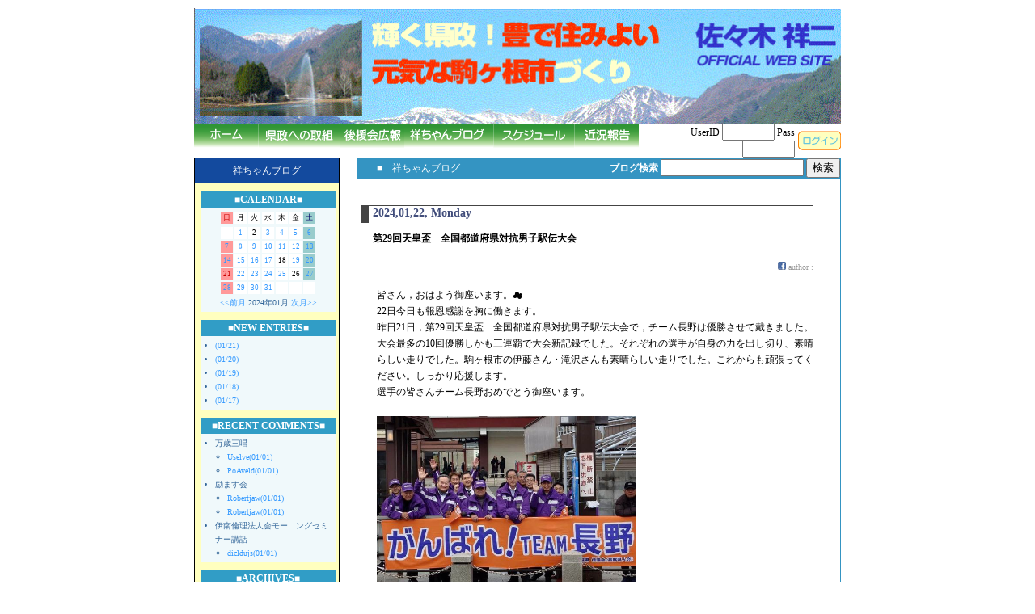

--- FILE ---
content_type: text/html;charset=EUC-JP
request_url: https://www.e-sasaki-web.com/index.php?mp=blogn&day=20240122
body_size: 3852
content:
<!DOCTYPE HTML PUBLIC "-//W3C//DTD HTML 4.01 Transitional//EN">

<HTML lang="ja">
<HEAD>
<META http-equiv="Content-Type" content="text/html; charset=EUC-JP">
<META name="robots" content="index,follow">
<META name="author" content="佐々木祥二　公式ホームページ">
<META name="description" content="県議会議員　佐々木祥二 「輝く県政！今、新たなる出発！」">
<META name="keywords" content="佐々木祥二,長野県,駒ヶ根市,長野県議会議員,祥ちゃん,長野県ホッケー協会会長,ＮＰＯ全国まちづくり機構,駒ヶ根元気ＵＰの会">
<META http-equiv="content-style-type" content="text/css">
<LINK rel="stylesheet" href="css/base.css" type="text/css">
<SCRIPT language="javascript" type="text/javascript" src="js/fnc.js" charset="euc-jp"></SCRIPT>
<TITLE>佐々木祥二 【公式ホームページ】</TITLE>
</HEAD>
<BODY>
<DIV class="wrap">
<TABLE border="0" cellspacing="0" cellpadding="0" width="100%">
  <TBODY>
    <TR>
      <TD><img src="img/top2.gif" border="0" width="100%" ></TD>
    </TR>
  </TBODY>
</TABLE>
<TABLE border="0" cellspacing="0" cellpadding="0" width="100%">
  <TBODY>
    <TR>
      <TD>
	  <TABLE border="0" cellspacing="0" cellpadding="0" width="100%">
		  <TBODY>
		    <TR>
		      <TD  width="80" height=30 align=left valign=top>
				<A href="index.php?mp=1">			<img src="img/mp1.gif" onmouseover="fncChgImg(this, 'img/mp1b.gif')" onmouseout="fncChgImg(this, 'img/mp1.gif')" alt="ホーム" border="0"></A>
			  </TD>
			  <TD  width="100" height=30 align=left valign=top>	
				<A href="index.php?mp=2&p=mp2_torikumi">			<img src="img/mp2.gif" onmouseover="fncChgImg(this, 'img/mp2b.gif')" onmouseout="fncChgImg(this, 'img/mp2.gif')" alt="県政への取組み" border="0"></A>
			  </TD>
			  <TD  width="80" height=30 align=left valign=top>	
				<A href="index.php?mp=5&p=mp5_top">	<img src="img/mp5.gif" onmouseover="fncChgImg(this, 'img/mp5b.gif')" onmouseout="fncChgImg(this, 'img/mp5.gif')" alt="後援会広報" border="0"></A>
			  </TD>
			  <TD  width="110" height=30 align=left valign=top>	
				<A href="index.php?mp=blogn">	<img src="img/blog.gif" onmouseover="fncChgImg(this, 'img/blogb.gif')" onmouseout="fncChgImg(this, 'img/blog.gif')" alt="祥ちゃんブログ" border="0"></A>
			  </TD>
			  <TD  width="100" height=30 align=left valign=top>	
				<A href="index.php?mp=gyouji">	<img src="img/sc.gif" onmouseover="fncChgImg(this, 'img/scb.gif')" onmouseout="fncChgImg(this, 'img/sc.gif')" alt="スケジュール" border="0"></A>
			  </TD>
			  <TD  width="80" height=30 align=left valign=top>	
				<A href="index.php?mp=1&p=mp1_news">	<img src="img/kin.gif" onmouseover="fncChgImg(this, 'img/kinb.gif')" onmouseout="fncChgImg(this, 'img/kin.gif')" alt="近況報告" border="0"></A>
			  </TD>
			  
			  
			  <TD width="250" height=30 align="right" valign="middle"><TABLE cellpadding="0" cellspacing="0" border="0" width=100%>
<FORM action="index.php" method="post"><INPUT type="hidden" name="login" value="y"><INPUT type='hidden' name='mp' value='blogn'><INPUT type='hidden' name='day' value='20240122'>
	<TR>
			<TD>
				<TABLE cellpadding="0" cellspacing="0" border="0" width=100%>
							
					<TR>
							<TD width=320 valign=middle align=right><font color="red">　</font> UserID <INPUT type="text" name="user" value="" size="6"> Pass <INPUT type="password" name="pass" value="" size="6"></TD>
				    		<TD width=60 valign=middle align=right><INPUT type="image" src="img/icon/login.gif" style="cursor:hand"></TD>
					</TR>
				</TABLE>
			</TD>
	</TR>
</FORM>
</TABLE>	

</TD>
			  </TR>
		   </TBODY>
		</TABLE>	   
	  </TD>
    </TR>
  </TBODY>
</TABLE>

<TABLE border="0" cellspacing="0" cellpadding="0" width="100%">
  <TBODY>
    <TR>
      <TD width="180" align="left" valign="top">
      <TABLE class="smenu_waku" border="0" cellspacing="0" cellpadding="0" width="180">
        <TBODY>
          <TR>
            <TD class="smemu_top">
            <CENTER><font color="#ffffff">祥ちゃんブログ</font></CENTER>
            </TD>
          </TR>
          <TR>
            <TD align="center" bgcolor="#ffffbf"><TABLE border="0" cellspacing="0" cellpadding="0" width="170">
  <TBODY>
    <TR>
      <TD>
	    <div id="side">

    <div align="center">
    <div class="linktitle">■CALENDAR■</div>
    <div class="linktext">
      <table class="calendar">
        <tr align="center">
          <td class=cell_sunday>日</td>
          <td class=cell>月</td>
          <td class=cell>火</td>
          <td class=cell>水</td>
          <td class=cell>木</td>
          <td class=cell>金</td>
          <td class=cell_saturday>土</td>
        </tr>
      </table>
    <table class="calendar"><tr align=center><td class=cell>&nbsp;</td>
<td class=cell><a href=/index.php?mp=blogn&day=20240101>1</a></td>
<td class=cell>2</td>
<td class=cell><a href=/index.php?mp=blogn&day=20240103>3</a></td>
<td class=cell><a href=/index.php?mp=blogn&day=20240104>4</a></td>
<td class=cell><a href=/index.php?mp=blogn&day=20240105>5</a></td>
<td class=cell_saturday><a href=/index.php?mp=blogn&day=20240106>6</a></td>
</tr><tr align=center><td class=cell_sunday><a href=/index.php?mp=blogn&day=20240107>7</a></td>
<td class=cell><a href=/index.php?mp=blogn&day=20240108>8</a></td>
<td class=cell><a href=/index.php?mp=blogn&day=20240109>9</a></td>
<td class=cell><a href=/index.php?mp=blogn&day=20240110>10</a></td>
<td class=cell><a href=/index.php?mp=blogn&day=20240111>11</a></td>
<td class=cell><a href=/index.php?mp=blogn&day=20240112>12</a></td>
<td class=cell_saturday><a href=/index.php?mp=blogn&day=20240113>13</a></td>
</tr><tr align=center><td class=cell_sunday><a href=/index.php?mp=blogn&day=20240114>14</a></td>
<td class=cell><a href=/index.php?mp=blogn&day=20240115>15</a></td>
<td class=cell><a href=/index.php?mp=blogn&day=20240116>16</a></td>
<td class=cell><a href=/index.php?mp=blogn&day=20240117>17</a></td>
<td class=cell>18</td>
<td class=cell><a href=/index.php?mp=blogn&day=20240119>19</a></td>
<td class=cell_saturday><a href=/index.php?mp=blogn&day=20240120>20</a></td>
</tr><tr align=center><td class=cell_sunday>21</td>
<td class=cell><a href=/index.php?mp=blogn&day=20240122>22</a></td>
<td class=cell><a href=/index.php?mp=blogn&day=20240123>23</a></td>
<td class=cell><a href=/index.php?mp=blogn&day=20240124>24</a></td>
<td class=cell><a href=/index.php?mp=blogn&day=20240125>25</a></td>
<td class=cell>26</td>
<td class=cell_saturday><a href=/index.php?mp=blogn&day=20240127>27</a></td>
</tr><tr align=center><td class=cell_sunday><a href=/index.php?mp=blogn&day=20240128>28</a></td>
<td class=cell><a href=/index.php?mp=blogn&day=20240129>29</a></td>
<td class=cell><a href=/index.php?mp=blogn&day=20240130>30</a></td>
<td class=cell><a href=/index.php?mp=blogn&day=20240131>31</a></td>
<td class=cell>&nbsp;</td>
<td class=cell>&nbsp;</td>
<td class=cell>&nbsp;</td>
</tr></table>
<a href="/index.php?mp=blogn&month=202312"><<前月</a>
2024年01月
<a href="/index.php?mp=blogn&month=202402">次月>></a>
</div>
    </div>


    <div class="linktitle">■NEW ENTRIES■</div>
    <div class="linktext">
      <ul>
<!--blogn_new_s-->
      
        <li><a href=/index.php?mp=blogn&eid=6674> (01/21)</a>
      
        <li><a href=/index.php?mp=blogn&eid=6673> (01/20)</a>
      
        <li><a href=/index.php?mp=blogn&eid=6672> (01/19)</a>
      
        <li><a href=/index.php?mp=blogn&eid=6671> (01/18)</a>
      
        <li><a href=/index.php?mp=blogn&eid=6668> (01/17)</a>
      
<!--blogn_new_e-->
      </ul>
    </div>



    <div class="linktitle">■RECENT COMMENTS■</div>
    <div class="linktext">
      <ul>
        
          <li>万歳三唱<br>
            <ul>
              
                <li><a href=/index.php?mp=blogn&eid=284#comments>Uselve(01/01)</a></li>
              
                <li><a href=/index.php?mp=blogn&eid=284#comments>PoAveld(01/01)</a></li>
              
            </ul>
          </li>
        
          <li>励ます会<br>
            <ul>
              
                <li><a href=/index.php?mp=blogn&eid=2397#comments>Robertjaw(01/01)</a></li>
              
                <li><a href=/index.php?mp=blogn&eid=2397#comments>Robertjaw(01/01)</a></li>
              
            </ul>
          </li>
        
          <li>伊南倫理法人会モーニングセミナー講話<br>
            <ul>
              
                <li><a href=/index.php?mp=blogn&eid=4986#comments>dicldujs(01/01)</a></li>
              
            </ul>
          </li>
        
      </ul>
    </div>







    <div class="linktitle">■ARCHIVES■</div>
    <div class="linktext">
      <ul>
        
        <li><a href=/index.php?mp=blogn&month=202601>2026年01月(22件)</a>
        
        <li><a href=/index.php?mp=blogn&month=202512>2025年12月(30件)</a>
        
        <li><a href=/index.php?mp=blogn&month=202511>2025年11月(27件)</a>
        
        <li><a href=/index.php?mp=blogn&month=202510>2025年10月(31件)</a>
        
        <li><a href=/index.php?mp=blogn&month=202509>2025年09月(31件)</a>
        
      </ul>
    </div>

	
  </div>
  <!-- ここまでsideエリア -->

	  </TD>
    </TR>
  </TBODY>
</TABLE>
</TD>
          </TR>
        </TBODY>
      </TABLE>
      <BR>
      <TABLE class="smenu_waku" border="0" cellspacing="0" cellpadding="0" width="180">
        <TBODY>
          <TR>
            <TD class="smemu_top">
            <CENTER><font color="#ffffff">お知らせ</font></CENTER>
            </TD>
          </TR>
          <TR>
            <TD align="center" bgcolor="#ffffbf">
			
				<TABLE border="0" width="100%" >
					<TR>
					  <TD align="center" width="1"></TD>
					  <TD align="center"><!--info - s --><TABLE border="0" cellspacing="0" cellpadding="0"  width="100%"><tr><TD align=center valign=top width=38 height=20>11/11</TD><TD align=left valign=top width="140"><A href="index.php?mp=1&p=mp1_info&id=205"><FONT OnMouseOver="this.color=fr();" OnMouseOut="this.color=fk();">広報紙「こんにちは県議会です」</font></A></TD></TR><tr><TD align=center valign=top colspan=2><img src=img/icon/hasen.gif border=0></TD></TR></table> <!--info - e --></TD>
					  <TD width="1"></TD>
					</TR>
				</TABLE>
				
			</TD>
          </TR>
		  <TR>
			<TD align="center" valign="middle" width="100%" height=20 bgcolor="#ffffbf">
				  <TABLE border="0" width="100%">
				    <TBODY>
				      <TR>
					       <TD align="center"><A href="index.php?mp=1&p=mp1_info"><FONT OnMouseOver="this.color=fr();" OnMouseOut="this.color=fk();">お知らせを全て見る</FONT></A></TD>
				      </TR>
				    </TBODY>
				  </TABLE>
		  </TD>
		</TR>
        </TBODY>
      </TABLE>
      <BR>
<!--
      <TABLE class="smenu_waku" border="0" cellspacing="0" cellpadding="0" width="180">
        <TBODY>
          <TR>
            <TD class="smemu_top" colspan="2">
            <CENTER><font color="#ffffff">お問い合わせ</font></CENTER>
            </TD>
          </TR>
          <TR>
            <TD align="center" valign="middle" width="20" height="30" bgcolor="#ffffbf"><IMG src="img/icon/yaji.gif" border="0"></TD>
            <TD align="left" valign="middle" width="150" bgcolor="#ffffbf"><A href="index.php?mp=1&cart=to"><FONT OnMouseOver="this.color=fr();" OnMouseOut="this.color=fk();">お問い合わせ</FONT></A></TD>
          </TR>
		  <TR>
		    <TD colspan="2" align="center"><IMG src="img/icon/hasen.gif" border="0"></TD>
		  </TR>
		  <TR>
            <TD align="center" valign="middle" width="20" height="30" bgcolor="#ffffbf"><IMG src="img/icon/yaji.gif" border="0"></TD>
            <TD align="left" valign="middle" width="150" bgcolor="#ffffbf"><A href="index.php?mp=1&cart=add&cd=KOUENKAI&go=y"><FONT OnMouseOver="this.color=fr();" OnMouseOut="this.color=fk();">後援会入会申し込み</FONT></A></TD>
          </TR>
        </TBODY>
      </TABLE>
-->

	  <TABLE border="0" cellspacing="0" cellpadding="0" width="180">
        <TBODY>
          <TR>
            <TD align="left" valign="middle" width="180">
				<A href="index.php?mp=1&cart=to"><IMG src="img/toi.gif" onmouseout="this.src='img/toi.gif'" onmouseover="this.src='img/toi2.gif'" border="0"></A>
			</TD>
          </TR>
		  <TR><TD align="left" valign="middle" width="180" height=20></TD></TR>
		  <TR>
            <TD align="left" valign="middle" width="180">
				<A href="index.php?mp=1&cart=add&cd=KOUENKAI&go=y"><IMG src="img/mo.gif" onmouseout="this.src='img/mo.gif'" onmouseover="this.src='img/mo2.gif'" border="0"></A>
			</A></TD>
          </TR>
        </TBODY>
      </TABLE>	
		
      <BR>
      <CENTER>access 114181489</CENTER>
      </TD>
      <TD width="20" align="left" valign="top"></TD>
      <TD width="*" align="left" valign="top">
      <TABLE border="0" cellspacing="0" cellpadding="0" width="100%">
        <TBODY>
          <TR>
            <TD align="left" valign="top">
			<!--from---->
			<TABLE border="0" cellspacing="1" cellpadding="0" width="100%" bgcolor="#3494c2">
<TR>
  <TD width="100%" height="23">
		<TABLE border="0" cellspacing="0" cellpadding="0" width="100%" bgcolor="#3494c2">
		<form action="index.php" method=get>
		<TR>
		  <TD width="50%" height="23"><FONT color="#ffffff">　　■　祥ちゃんブログ</FONT></td>
		  <TD width="50%" height="23" align="right">

	<!-- ここからサーチ 
    <div id="searcharea">-->
	    <input type=hidden name="mp" value="blogn">
        <label for=search class="description">ブログ検索</label>
        <input id=search name=search>
        <input type=submit value="検索">
    <!--</div>
     ここまでサーチ -->

		  </td>		  
		</tr>
		</form>
		</table>
  </TD>
</TR>
<TR>
  <TD valign="top" bgcolor="#ffffff">
  
<div id="inbox">

  <!-- ここからmainサイド -->
  <div id="main">
  <a name="top"></a>
  <!-- ここからpageareaサイド -->
    <div id="pagearea" class="linktext">
      　
    </div>
  <!-- ここまでpageareaサイド -->
      
      
      <p>
      
        <table border="0" cellspacing="0" cellpadding="0" width="100%">
          <tr>
          <td>
            <div class="entry_date">
              2024,01,22, Monday</div>
            <div class="entry_title">
              第29回天皇盃　全国都道府県対抗男子駅伝大会</div>
            <div class="entry_author" style="text-align:right;">
<!--
              <a name="fb_share" type="icon" share_url="http://e-sasaki-web.com//index.php?mp=blogn&eid=5971"></a><script src="http://static.ak.fbcdn.net/connect.php/js/FB.Share" type="text/javascript"></script> author : <a href="/index.php?mp=blogn&pid=0"></a></div>
-->
		<a href="http://www.facebook.com/sharer.php?u=http://e-sasaki-web.com//index.php?mp=blogn&eid=5971&amp;t=" rel="nofollow" 
	onclick="opw('http://www.facebook.com/sharer.php?u=http://e-sasaki-web.com//index.php?mp=blogn&eid=5971&amp;t=','','scrollbars=yes,width=600,height=500'); return false">  
	<br><img src="img/fbicon.gif" border=0></a>
               author : <a href="/index.php?mp=blogn&pid=0"></a></div>
            <div class="entry_body">
              皆さん，おはよう御座います。&#9729;&#65039;<br />22日今日も報恩感謝を胸に働きます。<br />昨日21日，第29回天皇盃　全国都道府県対抗男子駅伝大会で，チーム長野は優勝させて戴きました。<br />大会最多の10回優勝しかも三連覇で大会新記録でした。それぞれの選手が自身の力を出し切り、素晴らしい走りでした。駒ヶ根市の伊藤さん・滝沢さんも素晴らしい走りでした。これからも頑張ってください。しっかり応援します。<br />選手の皆さんチーム長野おめでとう御座います。<br /><a href="./blogn_pic/420300364_2922350191239596_4796059688087996886_n.jpg" target="_blank"><br><img src="./blogn_pic/420300364_2922350191239596_4796059688087996886_n.jpg" width="320" height="206"></a><a href="./blogn_pic/420432432_2922350204572928_1782567628254320837_n.jpg" target="_blank"><br><img src="./blogn_pic/420432432_2922350204572928_1782567628254320837_n.jpg" width="320" height="240"></a><a href="./blogn_pic/421386667_2922350247906257_8043193456855500774_n.jpg" target="_blank"><br><img src="./blogn_pic/421386667_2922350247906257_8043193456855500774_n.jpg" width="320" height="240"></a><a href="./blogn_pic/420797791_2922350227906259_247788312678067279_n.jpg" target="_blank"><br><img src="./blogn_pic/420797791_2922350227906259_247788312678067279_n.jpg" width="320" height="240"></a><a href="./blogn_pic/420201221_2922350267906255_4789258931729486442_n.jpg" target="_blank"><br><img src="./blogn_pic/420201221_2922350267906255_4789258931729486442_n.jpg" width="320" height="240"></a><br>
<br>


</div>
            <div class="entry_state">
              | - | <a href="/index.php?mp=blogn&eid=5971">08:49 AM</a> | <a href="/index.php?mp=blogn&eid=5971#comments">comments (0)</a> |<!-- trackback (x) |--></div>
          </td>
          </tr>
        </table>
      
      
<!--	  
      
-->	  
<a href="#top" style="color:#cccccc;font:10px;border:1px solid;padding:3px 10px 3px 10px;">PAGE TOP ↑</a>
  </div><br clear="all" />
  <!-- ここまで右サイド -->
</div>  
</td>
</tr>
</table>


			<!--to------>
			</TD>
          </TR>
        </TBODY>
      </TABLE>
      </TD>
    </TR>
  </TBODY>
</TABLE>
<TABLE border="0" cellspacing="0" cellpadding="0" width="100%">
  <TBODY>
    <TR>
      <TD height="15"></TD>
    </TR>
    <TR>
      <TD class="foot" align="center" valign="middle" height="20" bgcolor="#004488"><font color="#ffffff">Copyright（C） 2007 Shouwa Kai. All right reserved　駒ヶ根市赤須東1-35　TEL：0265-81-4600　FAX：0265-81-4621　Email：</font> <A href="mailto:info@e-sasaki-web.com"><font color="#ffffff">info@e-sasaki-web.com</font></A></TD>
    </TR>
  </TBODY>
</TABLE><br>
</DIV>
</BODY>
</HTML>

--- FILE ---
content_type: text/css
request_url: https://www.e-sasaki-web.com/css/base.css
body_size: 1680
content:
/*------------------------------------------------------------------*/
/* 基本                                                             */
/*------------------------------------------------------------------*/

body  { 
	font-size					: 12px; 
	text-align					: center;
	margin-top					: 10px;
	margin-bottom				: 0px;
	margin-left					: 0px;
	margin-right				: 0px;
}

A:link    { color: 359aff; text-decoration: none;}	/*一度も訪れていないリンク*/
A:visited { color: 359aff; text-decoration: none;}	/*一度は訪れたリンク*/
A:hover   { color: FF6600; text-decoration: underline;}	/*マウスポインターがリンクに触れている間*/
A:active  { color: 359aff; text-decoration: none;}

td {
	padding						: 0px;
	font-size					: 12px;
	line-height					: 150% ;
}

div.wrap {
	width						: 800px;
	margin-left					: auto ; 
	margin-right				: auto;
}


td.foot {
	font-size					: 12px;	
}

font.idx	{
	font-size					: 12px;
	font-weight					: bold; 
	color						: #000000;
}
font.news	{
	font-size					: 11px;
	font-weight					: normal; 
	color						: #000000;
}
font.b12b	{
	font-size					: 12px;
	font-weight					: bold; 
	color						: #000000;
}
font.b11	{
	font-size					: 11px;
	font-weight					: normal; 
	color						: #000000;
}
/*------------------------------------------------------------------*/
/* サイドメニュー                                                   */
/*------------------------------------------------------------------*/
table.smenu_waku{
	border-top					: 1px #000000 solid; 
	border-right				: 1px #000000 solid; 
	border-bottom				: 1px #000000 solid; 
	border-left					: 1px #000000 solid;
}
td.smemu_top {
/*
	background-image			: url(../img/icon/side-top.gif);
	background-repeat			: repeat-x;
*/
	background-color			: #134a9e;
	height						: 31px;
}

/*------------------------------------------------------------------*/
/* 　商品                                                  */
/*------------------------------------------------------------------*/

font.copy_t	{
	font-size					: 12px;
	font-weight					: bold; 
	color						: #FFFFFF;
}

td.copy_tanto {
	padding						: 0px 0px 5px 10px;
}


/*------------------------------------------------------------------*/
/* 　blogn　用　　                                                  */
/*------------------------------------------------------------------*/

#inbox     {
  margin:0px auto 0px auto;
  width: 590px;
  text-align:left;
  background-color: #FFFFFF;
  padding: 0px 0px 0px 0px;
}
#banner {
  background-color: #444444;
  background-image: url(images/back.jpg);
  background-repeat: no-repeat;
  background-position: right bottom;
  width: 590px;
  height: 100px;
  padding: 0px 0px 0px 0px;
}
#banner_l  {
  background-color: transparent;
  float:left;
  width:300px;
  margin:0px 0px 0px 0px;
  padding: 0px 0px 0px 0px;
}
#searcharea  {
  background-color: transparent;
  float:right;
  width:300px;
  text-align:right;
  padding: 15px 10px 0px 0px;
  clear: right;
}
#pagearea  {
  background-color: transparent;
  float:right;
  width:170px;
  margin:0px 0px 0px 0px;
  text-align:right;
  clear: right;
}
#side {
  float:left;
  margin:0px 0px 0px 0px;
  width:170px;
  background-color: #ffffbf;
  padding: 0px 0px 5px 0px;

}
#main {
  float:right;
  width:590px;
  margin:0px 0px 0px 0px;
  padding: 0px 0px 5px 10px;
  background-color: #FFFFFF;
}
#footer {
  background-color: #444444;
  width: 590px;
  padding: 0px 0px 0px 0px;
}

/*
a:link      { color: #369; text-decoration: underline }
a:visited   { color: #336; text-decoration: none }
a:active   { color: #c00; text-decoration: underline }
a:hover   {color:#FFCC33; text-decoration: none;}
*/
a.button:link {color: #82BE7D;
 font-size: 9pt;
 text-decoration: none;
 padding: 3px 3px 0px 3px;
 border-width: 1px;
 border-style: solid;
 border-color: #82BE7D;
 background-color: #FFFFFF;
}

a.button:visited {color: #82BE7D;
 font-size: 9pt;
 text-decoration: none;
 padding: 3px 3px 0px 3px;
 border-width: 1px;
 border-style: solid;
 border-color: #82BE7D;
 background-color: #FFFFFF;
}

a.button:active {color: #82BE7D;
 font-size: 9pt;
 text-decoration: none;
 padding: 3px 3px 0px 3px;
 border-width: 1px;
 border-style: solid;
 border-color: #82BE7D;
 background-color: #FFFFFF;
}

a.button:hover {color: #82BE7D;
 font-size: 9pt;
 text-decoration: none;
 padding: 3px 3px 0px 3px;
 border-width: 1px;
 border-style: solid;
 border-color: #82BE7D;
 background-color: #FFFFFF;
}

h1 {
  margin: 20px 0px 10px 20px;
}

ul {
  margin: 0px 0px 0px 15px;
        padding: 0px;
}

.site_title     {
  font-family: Verdana, "ヒラギノ角ゴ Pro W3", "ＭＳ ゴシック", Osaka‐等幅;
  margin: 5px 0px 5px 5pt
}

.site_title a,
.site_title a:link,
.site_title a:visited,
.site_title a:active,
.site_title a:hover  {
  color: #f90;
  text-decoration: none
}

.description    {
  color: white;
  font-weight: bold;
  font-size: 12px;
  font-family: Verdana, "ヒラギノ角ゴ Pro W3", "ＭＳ ゴシック", Osaka‐等幅;
  margin: 10px 0px 0px 0px
}

.entry  {
  margin: 0px 0px 20px
}

.entry_admin {
  margin: 0px 0px 0px 10px;
}

.entry_date {
  font-family: "Verdana";
  font-size: 14px;
  font-weight: bolder;
  color: #414D7B;
  margin: 10px 30px 10px 0px;
  border-top:1px solid #444444;
  border-left:10px solid #444444;
  padding: 0px 0px 3px 5px;
}

.entry_title     {
  color: black;
  font-weight: bold;
  font-size: 12px;
  font-family: Verdana, "ヒラギノ角ゴ Pro W3", "ＭＳ ゴシック", Osaka‐等幅;
  padding: 0px 0px 0px 15px;
}

.entry_body   {
  font-size: 12px;
  line-height: 170%;
  font-family: Verdana, "ヒラギノ角ゴ Pro W3", "ＭＳ ゴシック", Osaka‐等幅;
   margin: 15px 30px 15px 20px
}

.entry_author    {
  color: #999999;
  font-size: 10px;
  font-family: Verdana, "ヒラギノ角ゴ Pro W3", "ＭＳ ゴシック", Osaka‐等幅;
  text-align: right;
  margin: 0px 30px 0px 0px
}

.entry_more   {
  color: black;
  font-size: 11px;
  line-height: 170%;
  font-family: Verdana, "ヒラギノ角ゴ Pro W3", "ＭＳ ゴシック", Osaka‐等幅;
  margin: 15px 30px 10px 20px
}

.entry_state {
  font-family: "Verdana", "ヒラギノ角ゴ Pro W3", "ＭＳ ゴシック", "Osaka‐等幅";
  font-size: 10px;
  color: #999999;
  margin: 20px 30px 25px 20px;
}

blockquote {
  font-family: "Verdana", "ヒラギノ角ゴ Pro W3", "ＭＳ ゴシック", "Osaka‐等幅";
  font-size: 11px;
  color: #333333;
  margin: 20px 10px 20px 10px;
  padding: 10px;
  border: 1px solid #CCCCCC;
  }

.pict {
  float: right;
  border-width: 3px;
  border-style: solid;
  border-color: #DCE3E3 #C1C1C1 #C1C1C1 #DCE3E3;
}


.linktitle   {
  color: white;
  background-color: #319dc6;
  text-align: center;
  font-weight: bolder;
  font-size: 12px;
  line-height: 170%;
  font-family:  "Verdana", "ヒラギノ角ゴ Pro W3", "ＭＳ ゴシック", "Osaka‐等幅";
  margin: 10px 0px 0px 3px
}

.linktitle_a  {
  color: white;
  font-weight: bolder;
  font-size: 12px;
  line-height: 170%;
  font-family: "Verdana", "ヒラギノ角ゴ Pro W3", "ＭＳ ゴシック", "Osaka‐等幅";
  margin: 15px 30px 15px 20px 
}
.linktext   {
  color: #369;
  background-color: #f0f9fb;
  font-size: 10px;
  line-height: 170%;
  font-family: Verdana, "ヒラギノ角ゴ Pro W3", "ＭＳ ゴシック", Osaka‐等幅;
  margin: 0px 0px 0px 3px;
  padding: 3px 3px 3px 3px
}

/* SEARCH---------------------------------------------------------------------- */
.search  {
  color: white;
  font-size: 10px;
  line-height: 170%;
  font-family: Verdana, "ヒラギノ角ゴ Pro W3", "ＭＳ ゴシック", Osaka‐等幅;
  margin: 20px 0px 5px
}

/* FOOTER---------------------------------------------------------------------- */
.copyright  {
  color: #888;
  font-size: 11px;
  font-family: Verdana, "ヒラギノ角ゴ Pro W3", "ＭＳ ゴシック", Osaka‐等幅;
  text-align:right;
}


/* CLOCK---------------------------------------------------------------------- */
.clock      {
  color: black;
  font-size: 10px;
  font-family: "ヒラギノ角ゴ Pro W3", "ＭＳ ゴシック", Osaka‐等幅;
  background-color: transparent;
  text-align: center;
  margin: 0px 0px 0px 2px;
  padding: 3px;
  border: 0px;
  width: 170px;
  height: 16px
}

/* CALENDAR---------------------------------------------------------------------- */
.calendar      {
  color: black;
  font-size: 9px;
  font-family: Verdana;
  margin: 0pt 0px 0px 0px
}

.cell       {
  color: black;
  font-size: 9px;
  font-family: Verdana;
  background: white no-repeat;
  margin: 0px;
  width: 15px;
  height: 15px
}

.cell_today      {
  color: olive;
  font-size: 9px;
  font-family: Verdana;
  background: #cfc no-repeat;
  margin: 0px;
  width: 15px;
  height: 15px
}

.cell_sunday     {
  color: #c00;
  font-size: 9px;
  font-family: Verdana;
  background: #f99 no-repeat;
  margin: 0px;
  width: 15px;
  height: 15px
}

.cell_saturday    {
  color: #000066;
  font-size: 9px;
  font-family: Verdana;
  background: #9cc no-repeat;
  margin: 0px;
  width: 15px;
  height: 15px
}

/*フォーム設定---------------------------------------------------------------------- */
form {
  margin: 0px;
  padding: 0px;
}
textarea {
  font-family: Hiragino Kaku Gothic Pro,"ヒラギノ角ゴ Pro W3", "ＭＳ Ｐゴシック", "Osaka", Helvetica, Arial, sans-serif;
  font-size: 12px;
}

--- FILE ---
content_type: application/javascript
request_url: https://www.e-sasaki-web.com/js/fnc.js
body_size: 1011
content:
/*
--------------------------------------------------------------------
 機能名　　：fncChangeImg
 機能　　　：対象オブジェクトのイメージの置換を行う
 引数　　　：イメージタグ、イメージの相対パス
 戻り値　　：イメージ
 備考　　　：
--------------------------------------------------------------------
*/
function fncChgImg(obj,img_src) {
	obj.src = img_src;
}
/************************
　 <font> 黒
*************************/
function fk(){
return '#359aff';
}
/************************
　 <font> 赤
*************************/
function fr(){
return '#FF6600';
}
/************************
　 <font> 緑
*************************/
function fg(){
return '#FF6600';
}
/************************
　 <font> 青
*************************/
function fb(){
return '#4444ff';
}

/************************
　 数字のみ入力可 
*************************/
function CheckNum(f) 
{ 
	if (((event.keyCode < 48) || (event.keyCode > 57)) && (event.keyCode != 45) && (event.keyCode!=46)){ 
		window.event.returnValue = false; 
		if(event.keyCode==13){
			document.fm(f).focus();
		}
	} 
} 

/************************
　 数字を３桁区切りで表示
*************************/
function num2fig(Numeric){
    Numeric += '';

    //うっかり入っていたカンマを消す(=fig2num())
    var Separator = Numeric.indexOf(',',0);
    while (Separator != -1){
        Numeric = Numeric.substring(0, Separator) + Numeric.substring(Separator+1, Numeric.length);
        Separator = Numeric.indexOf(',',0);
    }

    //小数点を探し、小数点以下と整数部を分割して保持する
    var DecimalPoint = Numeric.lastIndexOf('.');
    if (DecimalPoint == -1){
        var Decimals = '';
        var Integers = Numeric + '';
    } else {
        var Decimals = Numeric.substring(DecimalPoint,Numeric.length) + '';
        var Integers = Numeric.substring(0,DecimalPoint) + '';
    }
    //整数部の文字列長を3の倍数にする。足りない分は手前に' 'を埋め込む
    Blanks = Integers.length % 3;
    if (Blanks != 0){
        for (var i = 0; 3-Blanks > i ; i++){
            Integers = ' ' + Integers;
        }
    }

    //整数文字列先頭から3文字おきにカンマを挿入する
    //先頭がマイナス符号の時は負数として処理する
    FigureInteger = Integers.substring(0,3);
    var j = 2;
    if (Integers.charAt(2) == '-'){
        FigureInteger = FigureInteger + Integers.substring(3,6);
        j=4;
    }
    for (i = j; Integers.length > i ; i++){
        if (i % 3 == 0){
            FigureInteger = FigureInteger + ',' + Integers.substring(i,i+3);
        }
    }

    //臨時に入れておいた' 'を削除する
    while (FigureInteger.charAt(0) == ' '){
        FigureInteger = FigureInteger.substring(1,FigureInteger.length);
    }

    //整形済みの整数部と、待避してあった小数部を連結。連結した文字列を返して終了！
    CommaNumber = FigureInteger + Decimals;
    return CommaNumber;
}

function opw(theURL,winName,features) {
  sw = window.open(theURL,winName,features);
  setTimeout("sw.focus()", 500);
}
